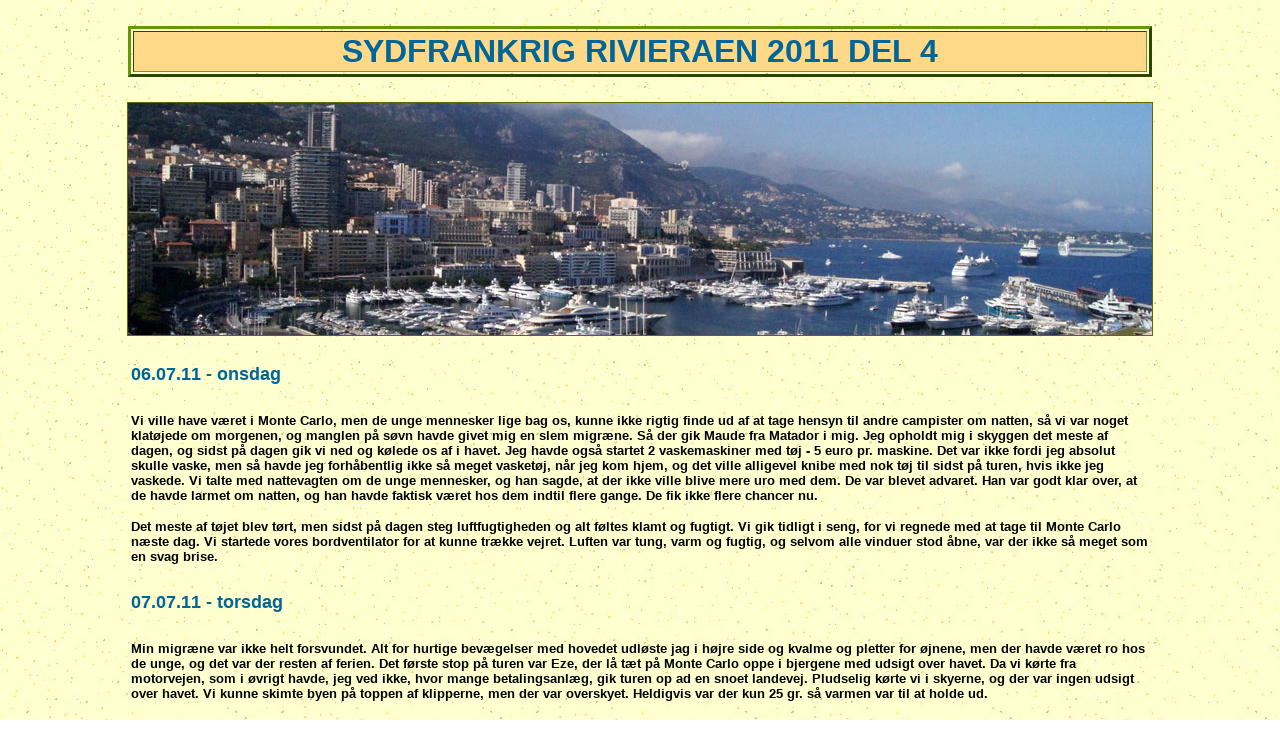

--- FILE ---
content_type: text/html
request_url: http://www.petersencamping.dk/sydfrankrig%20rivieraen%202011%20del%204.htm
body_size: 15721
content:
<html>

<head>
<meta http-equiv="Content-Language" content="da">
<meta http-equiv="Content-Type" content="text/html; charset=windows-1252">
<title>SYDFRANKRIG RIVIERAEN 2011 DEL 4</title>
<!--mstheme--><link rel="stylesheet" type="text/css" href="_themes/sunflowr/sunf1011.css"><meta name="Microsoft Theme" content="sunflowr 1011">
</head>

<body>

<div align="center">
	&nbsp;<table border="3" width="1024" style="border-color: #669900">
		<tr>
			<td bgcolor="#FFD988">
			<p align="center"><b><font size="6" color="#006699">SYDFRANKRIG 
			RIVIERAEN 2011 DEL 4</font></b></td>
		</tr>
	</table>
	<div align="center">
		<table border="0" width="1024">
			<tr>
				<td>&nbsp;</td>
			</tr>
			<tr>
				<td>
				<img border="1" src="sydfrankrig%202011/monacolang.jpg" width="1024" height="232"></td>
			</tr>
		</table>
		<div align="center">
			<table border="0" width="1024">
				<tr>
					<td>&nbsp;</td>
				</tr>
				<tr>
					<td><font size="4" color="#006699"><b>06.07.11 - onsdag</b></font></td>
				</tr>
				<tr>
					<td>&nbsp;</td>
				</tr>
			</table>
			<div align="center">
				<table border="0" width="1024">
					<tr>
						<td><font size="2" color="#000000"><b>Vi ville have 
						været i Monte Carlo, men de unge mennesker lige bag os, 
						kunne ikke rigtig finde ud af at tage hensyn til andre 
						campister om natten, så vi var noget klatøjede om 
						morgenen, og manglen på søvn havde givet mig en slem 
						migræne. Så der gik Maude fra Matador i mig. Jeg opholdt 
						mig i skyggen det meste af dagen, og sidst på dagen gik 
						vi ned og kølede os af i havet. Jeg havde også startet 2 
						vaskemaskiner med tøj - 5 euro pr. maskine. Det var ikke 
						fordi jeg absolut skulle vaske, men så havde jeg 
						forhåbentlig ikke så meget vasketøj, når jeg kom hjem, 
						og det ville alligevel knibe med nok tøj til sidst på 
						turen, hvis ikke jeg vaskede. Vi talte med nattevagten 
						om de unge mennesker, og han sagde, at der ikke ville 
						blive mere uro med dem. De var blevet advaret. Han var 
						godt klar over, at de havde larmet om natten, og han 
						havde faktisk været hos dem indtil flere gange. De fik 
						ikke flere chancer nu. </b></font>
						<p><font size="2" color="#000000"><b>Det meste af tøjet 
						blev tørt, men sidst på dagen steg luftfugtigheden og 
						alt føltes klamt og fugtigt. Vi gik tidligt i seng, for 
						vi regnede med at tage til Monte Carlo næste dag. Vi 
						startede vores bordventilator for at 
						kunne trække vejret. Luften var tung, varm og 
						fugtig, og selvom alle vinduer stod åbne, var der ikke 
						så meget som en svag brise. </b></font></td>
					</tr>
				</table>
				<div align="center">
					<table border="0" width="1024">
						<tr>
							<td>&nbsp;</td>
						</tr>
						<tr>
							<td><font size="4" color="#006699"><b>07.07.11 - 
							torsdag</b></font></td>
						</tr>
						<tr>
							<td>&nbsp;</td>
						</tr>
					</table>
					<div align="center">
						<table border="0" width="1024">
							<tr>
								<td><font size="2" color="#000000"><b>Min 
								migræne var ikke helt forsvundet. Alt for 
								hurtige bevægelser med hovedet udløste jag i 
								højre side og kvalme og pletter for øjnene, men 
								der havde været ro hos de unge, og det var der 
								resten af ferien. Det første stop på 
								turen var Eze, der lå tæt på Monte Carlo oppe i 
								bjergene med udsigt over havet. Da vi kørte fra 
								motorvejen, som i øvrigt havde, jeg ved ikke, 
								hvor mange betalingsanlæg, gik turen op ad en 
								snoet landevej. Pludselig kørte vi i skyerne, og 
								der var ingen udsigt over havet. Vi kunne skimte 
								byen på toppen af klipperne, men der var 
								overskyet. Heldigvis var der kun 25 gr. så 
								varmen var til at holde ud.</b></font></td>
							</tr>
						</table>
						<div align="center">
							<table border="0" width="1024">
								<tr>
									<td>&nbsp;</td>
									<td>&nbsp;</td>
								</tr>
								<tr>
									<td>
									<img border="1" src="sydfrankrig%202011/tunnel.jpg" width="500" height="333"></td>
									<td>
									<img border="1" src="sydfrankrig%202011/eze1.jpg" width="500" height="333"></td>
								</tr>
								<tr>
									<td><font size="2"><i>Udover talrige 
									betalingsanlæg var der også mange tunneller.</i></font></td>
									<td><font size="2"><i>Vi er ved at være i 
									Eze.</i></font></td>
								</tr>
							</table>
							<div align="center">
								<table border="0" width="1024">
									<tr>
										<td>&nbsp;</td>
									</tr>
									<tr>
										<td><font size="2" color="#000000"><b>Vi 
										fandt en p-plads med møje og besvær. Jeg 
										var inde på turistkontoret og få et kort 
										over byen. Hovedet havde det lidt bedre, 
										men jeg trængte til vand. Flemming, der 
										kender mig alt for godt, vidste det, og 
										gik tilbage til en købmand og købte vand 
										til mig. Han købte også 2 nektariner og 
										et brød med ost og oliven, så vi havde 
										lidt til frokost. Jeg spiser ikke så 
										meget, når det står på. Jeg tog den med 
										ro opad. Selvom det var diset, kunne man 
										fornemme havet. Parfumefabrikkerne fra 
										Grasse havde afdelinger her også, og 
										stedet virkede i det hele tage mondænt. 
										En privat p-plads rummede også nogle af 
										de helt dyre biler.</b></font></td>
									</tr>
									<tr>
										<td>&nbsp;</td>
									</tr>
								</table>
								<div align="center">
									<table border="0" width="1024">
										<tr>
											<td>
											<img border="1" src="sydfrankrig%202011/eze2.jpg" width="500" height="333"></td>
											<td>
											<img border="1" src="sydfrankrig%202011/eze3.jpg" width="500" height="333"></td>
										</tr>
										<tr>
											<td><font size="2"><i>Som man kan se 
											her - Fragonard</i></font></td>
											<td><font size="2"><i>På stien op 
											mod den gamle bydel, kunne vi kigge 
											ned på disse biler. </i></font></td>
										</tr>
									</table>
									<div align="center">
										<table border="0" width="1024">
											<tr>
												<td>&nbsp;</td>
											</tr>
											<tr>
												<td>
												<font size="2" color="#000000">
												<b>Eze var en utrolig hyggelig 
												by med masser af butikker. Mest 
												souvenir, tøj og gallerier. Det 
												gik op og ned ad trapper, og 
												forhåbentlig fik jeg forbrændt 
												nogle af alle de kalorier, jeg 
												havde indtaget tidligere i 
												ferien :-)&nbsp;Vi fandt et sted 
												med 
												skygge og spiste vores frokost, 
												og jeg fik det efterhånden meget 
												bedre. Vi fik set det meste af 
												byen, tror jeg, og vi fortsatte 
												ned ad bjerget mod Monte Carlo.</b></font></td>
											</tr>
										</table>
										<div align="center">
											<table border="0" width="1024">
												<tr>
													<td>&nbsp;</td>
												</tr>
												<tr>
													<td>
													<p align="center">
													<img border="1" src="sydfrankrig%202011/ezestor1.jpg" width="850" height="565"></td>
												</tr>
												<tr>
													<td>
													<p align="center">
													<font size="2"><i>Det første 
													man møder, når man kommer 
													ind gennem porten til Eze er 
													en restaurant</i></font></td>
												</tr>
											</table>
											<div align="center">
												<table border="0" width="1024">
													<tr>
														<td>&nbsp;</td>
														<td>&nbsp;</td>
													</tr>
													<tr>
														<td>
														<img border="1" src="sydfrankrig%202011/eze4.jpg" width="500" height="752"></td>
														<td>
														<img border="1" src="sydfrankrig%202011/eze5.jpg" width="500" height="752"></td>
													</tr>
													<tr>
														<td><font size="2"><i>
														Endnu en gammel, 
														hyggelig by med smalle 
														gader og spændende 
														butikker.</i></font></td>
														<td>&nbsp;</td>
													</tr>
												</table>
												<div align="center">
													<table border="0" width="1024">
														<tr>
															<td>&nbsp;</td>
															<td>&nbsp;</td>
														</tr>
														<tr>
															<td>
															<img border="1" src="sydfrankrig%202011/eze6.jpg" width="500" height="752"></td>
															<td>
															<img border="1" src="sydfrankrig%202011/eze7.jpg" width="500" height="752"></td>
														</tr>
														<tr>
															<td><font size="2">
															<i>Det er også god 
															motion at besøge 
															byen. Op og ned hele 
															tiden.</i></font></td>
															<td><font size="2">
															<i>Lille fontæne</i></font></td>
														</tr>
													</table>
													<div align="center">
														<table border="0" width="1024">
															<tr>
																<td>&nbsp;</td>
															</tr>
															<tr>
																<td>
																<p align="center">
																<img border="1" src="sydfrankrig%202011/ezestor2.jpg" width="850" height="565"></td>
															</tr>
															<tr>
																<td>
																<p align="center">
																<font size="2">
																<i>Galleri med 
																farvestrålende 
																billeder.</i></font></td>
															</tr>
														</table>
														<div align="center">
															<table border="0" width="1024">
																<tr>
																	<td>&nbsp;</td>
																	<td>&nbsp;</td>
																</tr>
																<tr>
																	<td>
																	<img border="1" src="sydfrankrig%202011/eze8.jpg" width="500" height="333"></td>
																	<td>
																	<img border="1" src="sydfrankrig%202011/eze9.jpg" width="500" height="333"></td>
																</tr>
																<tr>
																	<td>
																	<font size="2">
																	<i>Frokost i 
																	skyggen.</i></font></td>
																	<td>
																	<font size="2">
																	<i>Byen var 
																	bygget i 
																	grågule 
																	sten, der 
																	helt 
																	dominerede 
																	bybilledet.</i></font></td>
																</tr>
															</table>
															<div align="center">
																<table border="0" width="1024">
																	<tr>
																		<td>&nbsp;</td>
																		<td>&nbsp;</td>
																	</tr>
																	<tr>
																		<td>
																		<img border="1" src="sydfrankrig%202011/eze10.jpg" width="500" height="752"></td>
																		<td>
																		<img border="1" src="sydfrankrig%202011/eze11.jpg" width="500" height="752"></td>
																	</tr>
																	<tr>
																		<td>
																		<font size="2">
																		<i>
																		Chateau 
																		Eze - 
																		hotel og 
																		restaurant</i></font></td>
																		<td>
																		<font size="2">
																		<i>Flere 
																		hyggelige 
																		stræder 
																		og 
																		gyder.</i></font></td>
																	</tr>
																</table>
																<div align="center">
																	<table border="0" width="1024">
																		<tr>
																			<td>&nbsp;</td>
																		</tr>
																		<tr>
																			<td>
																			<p align="center">
																			<img border="1" src="sydfrankrig%202011/ezestor3.jpg" width="850" height="565"></td>
																		</tr>
																		<tr>
																			<td>
																			<p align="center">
																			<font size="2">
																			<i>
																			Endnu 
																			et 
																			galleri 
																			med 
																			kulørte 
																			billeder. 
																			Lidt 
																			for 
																			enhver 
																			smag.</i></font></td>
																		</tr>
																	</table>
																	<div align="center">
																		<table border="0" width="1024">
																			<tr>
																				<td>&nbsp;</td>
																				<td>&nbsp;</td>
																			</tr>
																			<tr>
																				<td><img border="1" src="sydfrankrig%202011/eze12.jpg" width="500" height="752"></td>
																				<td><img border="1" src="sydfrankrig%202011/eze13.jpg" width="500" height="752"></td>
																			</tr>
																			<tr>
																				<td><font size="2"><i>Kirken lå øverst i byen.</i></font></td>
																				<td><font size="2"><i>Den var smuk med loftmalerier</i></font></td>
																			</tr>
																		</table>
																		<div align="center">
																			<table border="0" width="1024">
																				<tr>
																					<td>&nbsp;</td>
																					<td>&nbsp;</td>
																				</tr>
																				<tr>
																					<td><img border="1" src="sydfrankrig%202011/eze14.jpg" width="500" height="333"></td>
																					<td><img border="1" src="sydfrankrig%202011/eze15.jpg" width="500" height="333"></td>
																				</tr>
																				<tr>
																					<td>&nbsp;</td>
																					<td><font size="2"><i>Der var små sidekapeller, hvor man kunne tænde lys. </i></font></td>
																				</tr>
																			</table>
																			<div align="center">
																				<table border="0" width="1024">
																					<tr>
																						<td>&nbsp;</td>
																					</tr>
																					<tr>
																						<td><b><font size="2" color="#000000">Lige da vi kom ind i Monte Carlo, var der et informationskontor. Der var en lille p-plads udenfor, hvor vi lige kunne stikke næsen ind. Vi har været i Monte Carlo tidligere, men denne gang ville gerne starte med at se <a target="_blank" href="http://www.oceano.mc/"><font color="#006699">Institut Océanographique - Fondation Albert Ier, Prince de Monaco </font></a>- Oceanografisk Museum. Så jeg forhørte mig om, hvordan vi lettest kom dertil. Vores engelske GPS-dame ville nemlig ikke acceptere adressen, og jeg kunne ikke finde det under museer eller turisme. Den unge pige i informationshuset gav mig et detaljeret kort over byen og fortalte vi bare skulle køre ned og ned - vi kunne ikke tage fejl. Så afmærkede hun på kortet, hvor vi skulle dreje ud langs havnebassinet, og vi ville ende i et stort p-hus lige under museet. Der var elevator op. Til sidst stak hun mig et flag med monogram til minde om det royale bryllup. Hun havde ret - vi kørte lige dertil uden problemer. </font></b>
																						<p><font size="2" color="#000000"><b>Museet lå i en imponerende gammel bygning. Man kom ind i en hall med marmortrapper op i begge sider. Lige frem, når man kom ind, var der en sal med en model/kopi</b> <b>af en kæmpeblæksprutte. Der var en biografsal, hvor man kunne se film om dykning og livet i havet. Desuden var der et museum, men det, der fyldte allermest, var etagen med akvarier. Det var flotte akvarier, men hold da op, der var mange mennesker inde og se det. Der var ufatteligt mange børn, der masede og skubbede og råbte og skreg. Larmen var infernalsk. Efter akvarierne så vi resten. Der var en gammel &quot;u-båd&quot; og nogle dykkerdragter fra slut 1800-tallet - start 1900-tallet. Hvis man har læst tegneserierne om Tintin og Rackham den Rødes skat, får man en fornemmelse af, hvilket udstyr det var. I museet var der også nogle sale med konserverede havdyr fra samme årstal, og det lignede de gamle glas med mærkelige sager fra min barndoms biologilokale i skolen. De fleste dyr og fisk helt blege og farveløse efter over hundrede år i konserveringsvæske. </b></font></td>
																					</tr>
																				</table>
																				<div align="center">
																					<table border="0" width="1024">
																						<tr>
																							<td>&nbsp;</td>
																						</tr>
																						<tr>
																							<td>
																							<p align="center"><img border="1" src="sydfrankrig%202011/monacostor.jpg" width="850" height="565"></td>
																						</tr>
																						<tr>
																							<td>
																							<p align="center"><font size="2"><i>Fra p-huset kom vi ud i en park bag museet. Vi gik tilbage igen, for det indebar en mængde trapper at komme op, og der skulle jo være en elevator.</i></font></td>
																						</tr>
																					</table>
																					<div align="center">
																						<table border="0" width="1024">
																							<tr>
																								<td>&nbsp;</td>
																								<td>&nbsp;</td>
																							</tr>
																							<tr>
																								<td><img border="1" src="sydfrankrig%202011/monaco1.jpg" width="500" height="333"></td>
																								<td><img border="1" src="sydfrankrig%202011/monaco2.jpg" width="500" height="333"></td>
																							</tr>
																							<tr>
																								<td><font size="2"><i>Model af kæmpeblæksprutte - ganske imponerende størrelse.</i></font></td>
																								<td><font size="2"><i>Biografsalen</i></font></td>
																							</tr>
																						</table>
																						<div align="center">
																							<table border="0" width="1024">
																								<tr>
																									<td>&nbsp;</td>
																									<td>&nbsp;</td>
																								</tr>
																								<tr>
																									<td><img border="1" src="sydfrankrig%202011/fisk1.jpg" width="500" height="333"></td>
																									<td><img border="1" src="sydfrankrig%202011/fisk2.jpg" width="500" height="333"></td>
																								</tr>
																								<tr>
																									<td><font size="2"><i>Dragefisk, tror jeg den hed. </i></font></td>
																									<td><font size="2"><i>Kan ikke huske, hvad den hed - der var tusindvis af fisk.</i></font></td>
																								</tr>
																							</table>
																							<div align="center">
																								<table border="0" width="1024">
																									<tr>
																										<td>&nbsp;</td>
																									</tr>
																									<tr>
																										<td>
																										<p align="center"><img border="1" src="sydfrankrig%202011/fiskstor.jpg" width="850" height="565"></td>
																									</tr>
																									<tr>
																										<td>
																										<p align="center"><font size="2"><i>Små klovnefisk - meget dekorative til et akvarie hjemme i stuen.</i></font></td>
																									</tr>
																								</table>
																								<div align="center">
																									<table border="0" width="1024">
																										<tr>
																											<td>&nbsp;</td>
																											<td>&nbsp;</td>
																										</tr>
																										<tr>
																											<td><img border="1" src="sydfrankrig%202011/fisk3.jpg" width="500" height="333"></td>
																											<td><img border="1" src="sydfrankrig%202011/fisk4.jpg" width="500" height="333"></td>
																										</tr>
																										<tr>
																											<td><font size="2"><i>Denne fisk skinnede som stål.</i></font></td>
																											<td><font size="2"><i>Mange af fiskene kunne kamuflere sig og falde i ét med baggrunden.</i></font></td>
																										</tr>
																									</table>
																									<div align="center">
																										<table border="0" width="1024">
																											<tr>
																												<td>&nbsp;</td>
																											</tr>
																											<tr>
																												<td>
																												<p align="center"><img border="1" src="sydfrankrig%202011/fiskstor2.jpg" width="850" height="565"></td>
																											</tr>
																											<tr>
																												<td>
																												<p align="center"><font size="2"><i>Stort akvarie, hvor man kunne sidde på en bænke langs væggen og hvile benene og betragte fiskene i ro og mag.</i></font></td>
																											</tr>
																										</table>
																										<div align="center">
																											<table border="0" width="1024">
																												<tr>
																													<td>&nbsp;</td>
																													<td>&nbsp;</td>
																												</tr>
																												<tr>
																													<td><img border="1" src="sydfrankrig%202011/fisk5.jpg" width="500" height="333"></td>
																													<td><img border="1" src="sydfrankrig%202011/fisk6.jpg" width="500" height="333"></td>
																												</tr>
																												<tr>
																													<td><font size="2"><i>Det var smukke og betagende scenerier der var opstillet i akvarierne.</i></font></td>
																													<td><font size="2"><i>Endnu en ekspert i kamuflage.</i></font></td>
																												</tr>
																											</table>
																											<div align="center">
																												<table border="0" width="1024">
																													<tr>
																														<td>&nbsp;</td>
																														<td>&nbsp;</td>
																													</tr>
																													<tr>
																														<td><img border="1" src="sydfrankrig%202011/monaco3.jpg" width="500" height="333"></td>
																														<td><img border="1" src="sydfrankrig%202011/monaco4.jpg" width="500" height="333"></td>
																													</tr>
																													<tr>
																														<td><font size="2"><i>I museets forhal var bryllupstøjet fra Prins Alberts bryllup udstillet (må bryde sammen og tilstå, at jeg ikke aner, hvem han blev gift med </i><b>:-) </b><i>)</i></font></td>
																														<td><font size="2"><i>Selve museet var en imponerende flot bygning. Udstillingen var jeg ikke helt så imponeret af. Der var nogle flotte skeletter af havdyr og de tidligere nævnte glas med konserverede havdyr, men ellers ikke så interessant.</i></font></td>
																													</tr>
																												</table>
																												<div align="center">
																													<table border="0" width="1024">
																														<tr>
																															<td>&nbsp;</td>
																															<td>&nbsp;</td>
																														</tr>
																														<tr>
																															<td><img border="1" src="sydfrankrig%202011/monaco5.jpg" width="500" height="752"></td>
																															<td><img border="1" src="sydfrankrig%202011/monaco6.jpg" width="500" height="752"></td>
																														</tr>
																														<tr>
																															<td><font size="2"><i>En af de første modeller af en dykkerdragt. </i></font></td>
																															<td><font size="2"><i>Her tænker jeg hen i retningen af Tintin-tegneserier.</i></font></td>
																														</tr>
																													</table>
																													<div align="center">
																														<table border="0" width="1024">
																															<tr>
																																<td>&nbsp;</td>
																																<td>&nbsp;</td>
																															</tr>
																															<tr>
																																<td><img border="1" src="sydfrankrig%202011/monaco7.jpg" width="500" height="333"></td>
																																<td><img border="1" src="sydfrankrig%202011/monaco8.jpg" width="500" height="333"></td>
																															</tr>
																															<tr>
																																<td><font size="2"><i>Model af en u-båd - den første af slagsen. Tror ikke, der var nogen, der fik mig ned i den der </i><b>:-)</b></font></td>
																																<td><font size="2"><i>Der var også en model af et laboratorium på et havundersøgelsesskib fra starten af 1900-tallet.</i></font></td>
																															</tr>
																														</table>
																														<div align="center">
																															<table border="0" width="1024">
																																<tr>
																																	<td>&nbsp;</td>
																																</tr>
																																<tr>
																																	<td><font size="2" color="#000000"><b>Efter museet fortsatte vi til fods til fyrsteslottet. Der var stadig pyntet på slotspladsen fra brylluppet, og man havde stillet store containere op til affald? Det var noget af en kontrast. Efter at have nydt udsigten over havnen, gik vi ned for at se på bådene. De store luksuriøse lystyachter lå tæt side om side. Det var flydende paladser. Vi fortsatte rundt om havnen, og tog elevatoren op til Casino-pladsen. Vi havde fået følgeskab af et amerikansk par og deres teenagedatter, da vi havde været der før, og de ikke anede, hvor Casinoet var. De var vældig taknemmelige, da vi viste dem, hvor Casinoet lå. </b></font>
																																	<p><font size="2" color="#000000"><b>Vi var svedige, småsultne og trætte. Vi tog et par billeder af Casino og Hotel de Paris og gik tilbage til elevatoren. Ned på havnen igen, og pludselig føltes turen rundt om havnebassinet og ud langs klippen til p-huset næsten uoverkommelig. Vi havde været på benene siden tidligt om morgenen og travet rundt i både Eze og Monte Carlo. Vi fik øje på en lille taxibåd, der sejlede tværs over havnen og lagde til, lige hvor stien til p-huset begyndte. Vi var ikke længe om at beslutte os for at hoppe ombord. Prisen var rørende billig - 1 euro pr. næse - endda i Monte Carlo. Vi stoppede på motorvejen og købte en sandwich med tun. Da var kl. 21.30, og det var længe siden, vi spiste frokost i Eze.</b></font></td>
																																</tr>
																																<tr>
																																	<td>&nbsp;</td>
																																</tr>
																															</table>
																															<div align="center">
																																<table border="0" width="1024">
																																	<tr>
																																		<td><img border="1" src="sydfrankrig%202011/monaco11.jpg" width="500" height="752"></td>
																																		<td><img border="1" src="sydfrankrig%202011/monaco12.jpg" width="500" height="752"></td>
																																	</tr>
																																	<tr>
																																		<td><font size="2"><i>Indgangen til Oceanografisk museum</i></font></td>
																																		<td><font size="2"><i>Stor kirke vi passerede på vej til slotspladsen. Gad vide, om det var der, der var bryllup?</i></font></td>
																																	</tr>
																																</table>
																																<div align="center">
																																	<table border="0" width="1024">
																																		<tr>
																																			<td>&nbsp;</td>
																																			<td>&nbsp;</td>
																																		</tr>
																																		<tr>
																																			<td><img border="1" src="sydfrankrig%202011/monaco13.jpg" width="500" height="333"></td>
																																			<td><img border="1" src="sydfrankrig%202011/monaco14.jpg" width="500" height="333"></td>
																																		</tr>
																																		<tr>
																																			<td><font size="2"><i>Igen en smuk kirke. Den var temmelig stor og der var flere små sidekapeller, hvor man kunne tænde lys.</i></font></td>
																																			<td><font size="2"><i>Over alteret var der dette smukke mosaikloft.</i></font></td>
																																		</tr>
																																	</table>
																																	<div align="center">
																																		<table border="0" width="1024">
																																			<tr>
																																				<td>&nbsp;</td>
																																				<td>&nbsp;</td>
																																			</tr>
																																			<tr>
																																				<td><img border="1" src="sydfrankrig%202011/monaco15.jpg" width="500" height="333"></td>
																																				<td><img border="1" src="sydfrankrig%202011/monaco16.jpg" width="500" height="333"></td>
																																			</tr>
																																			<tr>
																																				<td><font size="2"><i>Fyrsteslottet</i></font></td>
																																				<td><font size="2"><i>Noget af slotspladsen</i></font></td>
																																			</tr>
																																		</table>
																																		<div align="center">
																																			<table border="0" width="1024">
																																				<tr>
																																					<td>&nbsp;</td>
																																				</tr>
																																				<tr>
																																					<td>
																																					<p align="center"><img border="1" src="sydfrankrig%202011/monacostor2.jpg" width="850" height="565"></td>
																																				</tr>
																																				<tr>
																																					<td>
																																					<p align="center"><font size="2"><i>Udsigt over byen fra slotspladsen. Skyerne, der drillede i Eze lå stadig over bjergene.</i></font></td>
																																				</tr>
																																			</table>
																																			<div align="center">
																																				<table border="0" width="1024">
																																					<tr>
																																						<td>&nbsp;</td>
																																						<td>&nbsp;</td>
																																					</tr>
																																					<tr>
																																						<td><img border="1" src="sydfrankrig%202011/monaco17.jpg" width="500" height="333"></td>
																																						<td><img border="1" src="sydfrankrig%202011/monaco18.jpg" width="500" height="335"></td>
																																					</tr>
																																					<tr>
																																						<td><font size="2"><i>Der er både i alle størrelser i havnen. </i></font></td>
																																						<td><font size="2"><i>Og når man skal over til Casino på den anden side, bliver man jo nødt til at se alle bådene.</i><b> :-)</b></font></td>
																																					</tr>
																																				</table>
																																				<div align="center">
																																					<table border="0" width="1024">
																																						<tr>
																																							<td>&nbsp;</td>
																																							<td>&nbsp;</td>
																																						</tr>
																																						<tr>
																																							<td><img border="1" src="sydfrankrig%202011/monaco19.jpg" width="500" height="333"></td>
																																							<td><img border="1" src="sydfrankrig%202011/monaco20.jpg" width="500" height="333"></td>
																																						</tr>
																																						<tr>
																																							<td><font size="2"><i>Her er vi så foran Casino i aftensol - skyggerne er lange nu.</i></font></td>
																																							<td>&nbsp;</td>
																																						</tr>
																																					</table>
																																					<div align="center">
																																						<table border="0" width="1024">
																																							<tr>
																																								<td>&nbsp;</td>
																																							</tr>
																																							<tr>
																																								<td>
																																								<p align="center"><img border="1" src="sydfrankrig%202011/monacostor3.jpg" width="850" height="565"></td>
																																							</tr>
																																							<tr>
																																								<td>
																																								<p align="center"><font size="2"><i>'Flagene er overalt - jeg tror det er pga brylluppet. På vejen lige foran Casino kører den ene bil efter den anden frem og selskabsklædte folk går ind.</i></font></td>
																																							</tr>
																																						</table>
																																						<div align="center">
																																							<table border="0" width="1024">
																																								<tr>
																																									<td>&nbsp;</td>
																																									<td>&nbsp;</td>
																																								</tr>
																																								<tr>
																																									<td><img border="1" src="sydfrankrig%202011/monaco21.jpg" width="500" height="333"></td>
																																									<td><img border="1" src="sydfrankrig%202011/monaco22.jpg" width="500" height="333"></td>
																																								</tr>
																																								<tr>
																																									<td><font size="2"><i>Så gik turen over havnebassinet i en taxibåd</i></font></td>
																																									<td><font size="2"><i>Den lagde til mellem disse små, ydmyge både.</i></font></td>
																																								</tr>
																																							</table>
																																							<div align="center">
																																								<table border="0" width="1024">
																																									<tr>
																																										<td>&nbsp;</td>
																																									</tr>
																																									<tr>
																																										<td>
																																										<p align="center"><img border="1" src="sydfrankrig%202011/ezestor4.jpg" width="850" height="565"></td>
																																									</tr>
																																									<tr>
																																										<td>
																																										<p align="center"><font size="2"><i>Køreturen tilbage til campingpladsen gik ad den mellemste kystvej. Fra Monaco til Nice kan man vælge mellem kystvejen nede ved vandet, der går gennem kystbyerne. Smuk men langsommelig. Den mellemste er en hovedvej med flot udsigt over havet flere steder, og den øverste kystvej er motorvejen, som vi kørte på ved Nice. Billedet er byen Eze som vi var i først på dagen, nu var skyerne borte og man kunne se byen.</i></font></td>
																																									</tr>
																																								</table>
																																								<div align="center">
																																									<table border="0" width="1024">
																																										<tr>
																																											<td>&nbsp;</td>
																																										</tr>
																																										<tr>
																																											<td><b><font size="4" color="#006699">08.07.11 - fredag</font></b></td>
																																										</tr>
																																										<tr>
																																											<td>&nbsp;</td>
																																										</tr>
																																									</table>
																																									<div align="center">
																																										<table border="0" width="1024">
																																											<tr>
																																												<td><font size="2" color="#000000"><b>Vi tog den lidt med ro. Jeg gik lidt rundt på pladsen og tog billeder. Jeg kunne se en dansker mere. Der var mange franskmænd, tyskere og hollændere. Jeg vendte tilbage til vognen, og ligesom jeg skulle til at sætte mig, kom der en mand gående hen mod os. Det var en kollega til Flemming - den anden dansker på pladsen - og han syntes godt nok, der var noget bekendt over hende, der gik rundt og tog billeder, så han fulgte efter mig. Han blev siddende og sludrede hele eftermiddagen. Da han gik, kørte vi til Géant-supermarkedet. Køleskabet blev fyldt igen, og vi nød at sidde og hygge om aftenen med friske flutes, patéer, pølser og ost fra supermarkedet. </b></font></td>
																																											</tr>
																																										</table>
																																										<div align="center">
																																											<table border="0" width="1024">
																																												<tr>
																																													<td>&nbsp;</td>
																																												</tr>
																																												<tr>
																																													<td><b><font size="4" color="#006699">09.07.11 - lørdag</font></b></td>
																																												</tr>
																																												<tr>
																																													<td>&nbsp;</td>
																																												</tr>
																																											</table>
																																											<div align="center">
																																												<table border="0" width="1024">
																																													<tr>
																																														<td><font size="2" color="#000000"><b>Mens jeg var ved at lave morgenkaffe, kom der en italiensk familie, der skulle være overfor os. Flemming tilbød at flytte bilen, så de lettere kunne komme på plads med campingvognen, men det var ikke nødvendigt. Men da de havde hægtet vognen af bilen og skulle skubbe den på plads (hvilket vi også tilbød at hjælpe med, men blev afvist), drejede de hjørnet af campingvognen ind i vores bil. Venstre bagdør blev ridset og bulet. Italieneren var dybt ulykkelig og var parat til at betale her og nu, men Flemming sagde, at det måtte forsikringen ordne. Så vi ringede begge hold til vores forsikringsselskaber og meldte skaden og udvekslede alle tænkelige numre og navne og adresser osv. - så må vi håbe, at hans forsikring dækker det. (</b>Vores bil fik ny dør og er blev malet, men vi har endnu ikke hørt fra forsikringen<b>).</b></font><p><font size="2" color="#000000"><b>Eftermiddagen tilbragte vi på stranden. Det blæste en del, bølgerne var højere end sædvanligt og det orange flag var hejst. Samtidig var der trukket en bræmme af tang ind langs kysten, og vi skulle ud gennem det for at bade. Om aftenen kiggede Flemmings kollega og hans kone forbi, og vi havde en hyggelig aften.</b></font></td>
																																													</tr>
																																												</table>
																																												<div align="center">
																																													<table border="0" width="1024">
																																														<tr>
																																															<td>&nbsp;</td>
																																															<td>&nbsp;</td>
																																														</tr>
																																														<tr>
																																															<td><img border="1" src="sydfrankrig%202011/bil.jpg" width="500" height="333"></td>
																																															<td><img border="1" src="sydfrankrig%202011/strand3.jpg" width="500" height="335"></td>
																																														</tr>
																																														<tr>
																																															<td><font size="2"><i>Ærgerligt - især når vi havde tilbudt at flytte bilen eller hjælpe med at skubbe. Men det er heldigvis kun en bil, der er skadet.</i></font></td>
																																															<td><font size="2"><i>Blæst og bølger, men det var alligevel dejligt at blive kølet ned i havet.</i></font></td>
																																														</tr>
																																													</table>
																																													<div align="center">
																																														<table border="0" width="1024">
																																															<tr>
																																																<td>&nbsp;</td>
																																															</tr>
																																															<tr>
																																																<td><b><font size="4" color="#006699">10.07.11 - søndag</font></b></td>
																																															</tr>
																																															<tr>
																																																<td>&nbsp;</td>
																																															</tr>
																																														</table>
																																														<div align="center">
																																															<table border="0" width="1024">
																																																<tr>
																																																	<td><font size="2" color="#000000"><b>Efter lidt dasen i skyggen om formiddagen, tænkte vi, at vi hellere måtte køre en tur, for næste dag var den sidste på pladsen. Flemming syntes, at det ikke skulle være for lang en tur, når nu vi havde en lang køretur hjem foran os. Vi fandt frem til en lille by i baglandet - Lorgues, som i en af rejsebøgerne var beskrevet med, at hvis man kun havde tid til én af småbyerne i området, skulle det absolut være den. Vi pakkede nogle madpakker og drog af sted.</b></font><p><font size="2" color="#000000"><b>Begejstringen var til at overse. Efter små, hyggelige byer som Bormes Les Mimosas, Biot, Vence og Eze, var der ikke rigtig noget i Lorgues, som kunne få barometeret til at stige. Det var en søndagssøvnig, lille by, hvor vi dog ikke kunne køre ind til bymidten pga. vejarbejde. Måske gik vi glip af det allerbedste der. Men der var 35 gr. og vi gad ikke trave rundt og se, om vi var gået glip af noget. Vi tog bilkortet frem. Vi kørte mod Draguignan, og pludselig fik Flemming øje på et skilt mod Gorges du Verdon. Hvad med en tur dertil, foreslog Flemming. Jeg påpegede, at han lidt tidligere havde pointeret, at vi ikke skulle køre langt denne dag - men hvad pokker - man har et standpunkt, til man tager et nyt :-) På vej dertil, stoppede vi og spiste vores medbragte mad, der bestod af resten af kyllingen fra dagen før med baguette, dijonsennep og peberfrugt.&nbsp; </b></font></td>
																																																</tr>
																																															</table>
																																															<div align="center">
																																																<table border="0" width="1024">
																																																	<tr>
																																																		<td>&nbsp;</td>
																																																		<td>&nbsp;</td>
																																																	</tr>
																																																	<tr>
																																																		<td><img border="1" src="sydfrankrig%202011/lorgues.jpg" width="500" height="319"></td>
																																																		<td><img border="1" src="sydfrankrig%202011/efterlorgues.jpg" width="500" height="317"></td>
																																																	</tr>
																																																	<tr>
																																																		<td><font size="2"><i>Lorgues - en meget stille by.</i></font></td>
																																																		<td><font size="2"><i>Undervejs kom vi igennem små, hyggelige byer.</i></font></td>
																																																	</tr>
																																																</table>
																																																<div align="center">
																																																	<table border="0" width="1024">
																																																		<tr>
																																																			<td>&nbsp;</td>
																																																			<td>&nbsp;</td>
																																																		</tr>
																																																		<tr>
																																																			<td><img border="1" src="sydfrankrig%202011/modverdon.jpg" width="500" height="333"></td>
																																																			<td><img border="1" src="sydfrankrig%202011/verdon.jpg" width="500" height="333"></td>
																																																		</tr>
																																																		<tr>
																																																			<td><font size="2"><i>Frokost - jeg har vist fået for meget sennep på </i><b>:-)</b></font></td>
																																																			<td><font size="2"><i>Vi nærmer os Lac du Ste. Croix og bjergene omkring Verdon-kløften rejser sig forude.</i></font></td>
																																																		</tr>
																																																	</table>
																																																	<div align="center">
																																																		<table border="0" width="1024">
																																																			<tr>
																																																				<td>&nbsp;</td>
																																																			</tr>
																																																			<tr>
																																																				<td><font size="2" color="#000000"><b>Vi kom til søen Lac du Ste. Croix, der er helt absurd turkisblå. Søen er et tilløbsstykke af format. Vi stoppede ved en bro, hvor folk der havde lejet vandcykler, kanoer og både, kunne sejle ind i en kløft. Der var et værre mylder. Fra klippesiderne i kløften sprang unge mænd i vandet. Jeg synes, det virkede lidt risikabelt, for man kunne overhovedet ikke se bunden. </b></font></td>
																																																			</tr>
																																																		</table>
																																																		<div align="center">
																																																			<table border="0" width="1024">
																																																				<tr>
																																																					<td>&nbsp;</td>
																																																				</tr>
																																																				<tr>
																																																					<td>
																																																					<p align="center"><img border="1" src="sydfrankrig%202011/verdonstor.jpg" width="850" height="565"></td>
																																																				</tr>
																																																				<tr>
																																																					<td>
																																																					<p align="center"><font size="2"><i>Vandet havde en helt utrolig farve.</i></font></td>
																																																				</tr>
																																																			</table>
																																																			<div align="center">
																																																				<table border="0" width="1024">
																																																					<tr>
																																																						<td>&nbsp;</td>
																																																						<td>&nbsp;</td>
																																																					</tr>
																																																					<tr>
																																																						<td><img border="1" src="sydfrankrig%202011/verdon2.jpg" width="500" height="333"></td>
																																																						<td><img border="1" src="sydfrankrig%202011/verdon4.jpg" width="500" height="333"></td>
																																																					</tr>
																																																					<tr>
																																																						<td><font size="2"><i>Det var helt ufatteligt som vandet tiltrak folk. Bemærk køen ved broen for at leje både eller vandcykler.</i></font></td>
																																																						<td><font size="2"><i>Her er et af de steder, hvor unge mænd springer ud i søen fra klipperne.</i></font></td>
																																																					</tr>
																																																				</table>
																																																				<div align="center">
																																																					<table border="0" width="1024">
																																																						<tr>
																																																							<td>&nbsp;</td>
																																																						</tr>
																																																						<tr>
																																																							<td>
																																																							<p align="center"><img border="1" src="sydfrankrig%202011/verdonstor2.jpg" width="850" height="409"></td>
																																																						</tr>
																																																						<tr>
																																																							<td>
																																																							<p align="center"><font size="2"><i>På vej op i kløften.</i></font></td>
																																																						</tr>
																																																					</table>
																																																					<div align="center">
																																																						<table border="0" width="1024">
																																																							<tr>
																																																								<td>&nbsp;</td>
																																																							</tr>
																																																							<tr>
																																																								<td><font size="2" color="#000000"><b>Vi kørte videre og tog turen nord om kløften. Man kunne simpelthen ikke undgå at blive betaget af de flotte scenerier. Vi stoppede flere gange og tog billeder. I en lille by - La Palud - tankede vi, for der var ikke meget brændstof på bilen, og tankstationerne lå ikke just på hvert gadehjørne. Damen i butikken fortalte, at en km længere fremme kunne vi se nogle helt fantastiske udsigter, hvis man tog en tur rundt på en vej, der kaldes Route des Cretes. Jeg havde læst om det. Der stod i min bog, at det ikke var for folk med højdeskræk, og at en del af turen var ensrettet. </b></font></td>
																																																							</tr>
																																																							<tr>
																																																								<td>&nbsp;</td>
																																																							</tr>
																																																						</table>
																																																						<div align="center">
																																																							<table border="0" width="1024">
																																																								<tr>
																																																									<td><img border="1" src="sydfrankrig%202011/verdon5.jpg" width="500" height="333"></td>
																																																									<td><img border="1" src="sydfrankrig%202011/verdon3.jpg" width="500" height="333"></td>
																																																								</tr>
																																																								<tr>
																																																									<td><font size="2"><i>Mange steder kunne man stoppe og tage billeder, men der var ikke plads til mange biler.</i></font></td>
																																																									<td><font size="2"><i>Flemming får fyldt bilen op, så vi ikke ender med at holde i ødemarken. Vi havde jo slet ikke planlagt at skulle på en lang tur i dag.</i></font></td>
																																																								</tr>
																																																							</table>
																																																							<div align="center">
																																																								<table border="0" width="1024">
																																																									<tr>
																																																										<td>&nbsp;</td>
																																																									</tr>
																																																									<tr>
																																																										<td>
																																																										<p align="center"><img border="1" src="sydfrankrig%202011/verdonstor3.jpg" width="850" height="565"></td>
																																																									</tr>
																																																									<tr>
																																																										<td>
																																																										<p align="center"><font size="2"><i>Ud over tankstationen var der ikke mange butikker i byen. Men lidt souvenir og et creperie lå skråt overfor tanken.</i></font></td>
																																																									</tr>
																																																								</table>
																																																								<div align="center">
																																																									<table border="0" width="1024">
																																																										<tr>
																																																											<td>&nbsp;</td>
																																																										</tr>
																																																										<tr>
																																																											<td><font size="2" color="#000000"><b>Det var en flot, helt utrolig smuk tur (Jutta, det er <u><i>ikke</i></u> noget for dig - selvom Flemming mener, at en eftermiddag med os på bjergveje, kan kurere din højdeskræk :-) ). Der var flere steder, hvor man kunne stoppe og nyde udsigten. Ved en stor kløft, var der en masse gåsegribbe, der udnyttede opvinden, og der stod et par fugleinteresserede mænd og fotograferede - de havde udstyret i orden. Så kunne jeg godt pakke mit fotoudstyr sammen. De var helt ekstatiske og råbte og skreg, når fuglene kom glidende forbi dem. </b></font></td>
																																																										</tr>
																																																									</table>
																																																									<div align="center">
																																																										<table border="0" width="1024">
																																																											<tr>
																																																												<td>&nbsp;</td>
																																																												<td>&nbsp;</td>
																																																											</tr>
																																																											<tr>
																																																												<td><img border="1" src="sydfrankrig%202011/verdon6.jpg" width="500" height="752"></td>
																																																												<td><img border="1" src="sydfrankrig%202011/verdon7.jpg" width="500" height="752"></td>
																																																											</tr>
																																																											<tr>
																																																												<td><font size="2"><i>Fra en af udsigtsstederne i i Gorges du Verdon. Der var svimlende langt ned.</i></font></td>
																																																												<td><font size="2"><i>Heldigvis lider jeg ikke af højdeskræk, men nød den flotte udsigt. Floden skærer et turkis bånd gennem bunden af dalen.</i></font></td>
																																																											</tr>
																																																										</table>
																																																										<div align="center">
																																																											<div align="center">
																																																												<div align="center">
																																																													<table border="0" width="1024">
																																																														<tr>
																																																															<td>&nbsp;</td>
																																																															<td>&nbsp;</td>
																																																														</tr>
																																																														<tr>
																																																															<td><img border="1" src="sydfrankrig%202011/verdon8.jpg" width="500" height="752"></td>
																																																															<td><img border="1" src="sydfrankrig%202011/verdon9.jpg" width="500" height="752"></td>
																																																														</tr>
																																																														<tr>
																																																															<td><font size="2"><i>Et par klatrere hyggede sig på den stejle klippeside. Her ville jeg nok få hjertebanken, hvis jeg blev udsat for at hænge på en lodret klippe, uanset jeg ikke lider af højdeskræk.</i></font></td>
																																																															<td><font size="2"><i>Flemming spejder efter gåsegribbe.</i></font></td>
																																																														</tr>
																																																													</table>
																																																													<div align="center">
																																																														<table border="0" width="1024">
																																																															<tr>
																																																																<td>&nbsp;</td>
																																																															</tr>
																																																															<tr>
																																																																<td><img border="1" src="sydfrankrig%202011/gaasegrib.jpg" width="1024" height="313"></td>
																																																															</tr>
																																																															<tr>
																																																																<td>
																																																																<p align="center"><font size="2"><i>Jeg prøvede at fange nogle i farten med mit kamera. </i></font></td>
																																																															</tr>
																																																														</table>
																																																													</div>
																																																												</div>
																																																											</div>
																																																										</div>
																																																									</div>
																																																								</div>
																																																							</div>
																																																						</div>
																																																					</div>
																																																				</div>
																																																			</div>
																																																		</div>
																																																	</div>
																																																</div>
																																															</div></div>
																																													</div>
																																												</div>
																																											</div>
																																										</div>
																																									</div>
																																								</div>
																																							</div>
																																						</div>
																																					</div>
																																				</div></div>
																																		</div>
																																	</div>
																																</div>
																															</div>
																														</div></div>
																												</div>
																											</div></div>
																									</div>
																								</div>
																							</div>
																						</div>
																					</div>
																				</div>
																			</div>
																		</div>
																	</div>
																</div>
															</div>
														</div>
													</div>
												</div></div>
										</div>
									</div>
									<div align="center">
										<table border="0" width="1024">
											<tr>
												<td>&nbsp;</td>
											</tr>
											<tr>
												<td>
												<p align="center">
												<img border="1" src="sydfrankrig%202011/verdonstor5a.jpg" width="850" height="336"></td>
											</tr>
											<tr>
												<td>
												<p align="center">
												<font size="2"><i>Det var ret 
												fantastisk at stå der på kanten 
												af kløften og se fuglene stige 
												op og følge dem øjnene. Jeg ved 
												ikke, hvordan de kom ned i 
												bunden igen, det kunne jeg ikke 
												se, men de fløj hele tiden op og 
												forbi. </i></font></td>
											</tr>
										</table>
										<div align="center">
											<table border="0" width="1024">
												<tr>
													<td>&nbsp;</td>
													<td>&nbsp;</td>
												</tr>
												<tr>
													<td>
													<img border="1" src="sydfrankrig%202011/verdon10.jpg" width="500" height="333"></td>
													<td>
													<img border="1" src="sydfrankrig%202011/verdon11.jpg" width="500" height="333"></td>
												</tr>
												<tr>
													<td><font size="2"><i>
													Fuglekigger.</i></font></td>
													<td><font size="2"><i>Pyha, 
													det ser tungt ud, det 
													kamera.</i></font></td>
												</tr>
											</table>
											<div align="center">
												<table border="0" width="1024">
													<tr>
														<td>&nbsp;</td>
													</tr>
													<tr>
														<td>
														<font size="2" color="#000000">
														<b>Det begyndte at 
														tordne i det fjerne, og 
														skyerne trak sig sammen 
														over os. Vi fortsatte ad 
														Route des Cretes. Der 
														var flere steder, hvor 
														en kantsten udgjorde det 
														for autoværn. På den 
														anden side af kantstenen 
														var der bare afgrund. 
														Lige pludselig stod der 
														en stenbuk på et rækværk 
														- der lå et par stykker 
														mere ved rækværket. Jeg 
														stod ud af bilen for at 
														tage billeder, men 
														Flemming kunne ikke 
														blive holdende, for der 
														kom biler bagfra, så jeg 
														skyndte mig tilbage til 
														bilen. </b></font>
														<p>
														<font size="2" color="#000000">
														<b>Det var begyndt at 
														regne, og regnen tog 
														til, så vi tog den med 
														ro ned gennem de skarpe 
														sving. Desværre gjorde 
														vejret også, at udsigten 
														ikke var helt så 
														fantastisk. Route des 
														Cretes udmundede i den 
														lille by La Palud igen. 
														Det var en fantastisk 
														smuk rundtur, og hvis 
														ikke man lider af 
														højdeskræk og ikke er 
														nervøs for at køre på 
														smalle bjergveje, er det 
														den lille omvej værd. Vi 
														besluttede, at vi ville 
														undlade at tage den 
														sydlige del af kløften 
														og vende tilbage til 
														campingpladsen. Der var 
														over en times kørsel, og 
														vi ville ikke være 
														tilbage før ved 
														20.30-tiden. Vi hentede 
														pizza til aften.</b></font></td>
													</tr>
												</table>
												<div align="center">
													<table border="0" width="1024">
														<tr>
															<td>&nbsp;</td>
														</tr>
														<tr>
															<td>
															<p align="center">
															<img border="1" src="sydfrankrig%202011/verdonstor6.jpg" width="850" height="342"></td>
														</tr>
														<tr>
															<td>
															<p align="center">
															<font size="2"><i>
															Smuk køretur på 
															Route des Cretes</i></font></td>
														</tr>
													</table>
													<div align="center">
														<table border="0" width="1024">
															<tr>
																<td>&nbsp;</td>
																<td>&nbsp;</td>
															</tr>
															<tr>
																<td>
																<img border="1" src="sydfrankrig%202011/verdon12.jpg" width="500" height="333"></td>
																<td>
																<img border="1" src="sydfrankrig%202011/verdon13.jpg" width="500" height="333"></td>
															</tr>
															<tr>
																<td>
																<font size="2">
																<i>Turen langs 
																nordsiden af 
																Verdon-kløften 
																nærmede sig 
																afslutningen. Vi 
																ville ikke 
																fortsætte rundt 
																og tage sydsiden 
																i denne omgang.</i></font></td>
																<td>
																<font size="2">
																<i>Men det var 
																stadig en flot 
																tur, selv gennem 
																en regnvåd 
																forrude.</i></font></td>
															</tr>
														</table>
														<div align="center">
															<table border="0" width="1024">
																<tr>
																	<td>&nbsp;</td>
																</tr>
																<tr>
																	<td>
																	<img border="1" src="sydfrankrig%202011/verdonlang.jpg" width="1024" height="314"></td>
																</tr>
																<tr>
																	<td>&nbsp;</td>
																</tr>
															</table>
															<div align="center">
																<table border="0" width="1024">
																	<tr>
																		<td>
																		<font size="4" color="#006699">
																		<b>
																		11.07.11 
																		- mandag</b></font></td>
																	</tr>
																	<tr>
																		<td>&nbsp;</td>
																	</tr>
																	<tr>
																		<td>
																		<font size="2" color="#000000">
																		<b>Lige 
																		da vi 
																		skulle 
																		til at 
																		spise 
																		morgenmad, 
																		kom 
																		italieneren, 
																		der 
																		bulede 
																		vores 
																		bil. Han 
																		havde 
																		næsten 
																		ikke 
																		sovet i 
																		2 
																		nætter, 
																		fordi 
																		han var 
																		så ked 
																		af det 
																		med 
																		bilen. 
																		Han 
																		havde 
																		talt med 
																		sit 
																		forsikringsselskab, 
																		og de 
																		havde 
																		bedt ham 
																		udfylde 
																		en 
																		skadesanmeldelse. 
																		Han 
																		ville 
																		gerne 
																		have, at 
																		vi 
																		gjorde 
																		det 
																		sammen, 
																		så vi 
																		kunne 
																		se, at 
																		det gik 
																		rigtigt 
																		for sig. 
																		De havde 
																		kun haft 
																		campingvogn 
																		en 
																		måned, 
																		og der 
																		var så 
																		mange 
																		ting, 
																		han var 
																		usikker 
																		på. 
																		Flemmings 
																		kollega 
																		havde 
																		fortalt 
																		ham, at 
																		han 
																		skulle 
																		tage og 
																		købe sig 
																		en 
																		mover- 
																		det 
																		anede 
																		han 
																		ikke, 
																		hvad var, 
																		og vi 
																		lovede 
																		ham, at 
																		vi ville 
																		vise 
																		ham, 
																		hvordan moveren 
																		fungerede, 
																		når vi 
																		pakkede 
																		sammen.</b></font><p>
																		<font size="2" color="#000000">
																		<b>Da vi 
																		havde 
																		ordnet 
																		det 
																		praktiske 
																		med 
																		forsikringspapirer, 
																		kørte vi 
																		ind og 
																		handlede 
																		til 
																		hjemturen, 
																		for vi 
																		ville 
																		køre 
																		nordpå 
																		næste 
																		dag. Vi 
																		afregnede 
																		med 
																		campingpladsen. 
																		De ville 
																		gerne 
																		have 
																		afregning 
																		dagen 
																		før man 
																		rejser. 
																		Det er 
																		en god 
																		ide, for 
																		så ved 
																		de, 
																		hvilke 
																		pladser 
																		der er 
																		ledige 
																		næste 
																		dag, og 
																		vi 
																		skulle 
																		ikke stå 
																		i kø om 
																		morgenen 
																		for at 
																		afregne. 
																		Så gik 
																		turen 
																		til 
																		stranden 
																		for at 
																		tage de 
																		sidste 
																		dukkerter, 
																		og vi 
																		grillede 
																		nogle 
																		store, 
																		lækre 
																		bøffer 
																		til 
																		aften 
																		med 
																		salat og 
																		baguettes 
																		til. 
																		Solsejl 
																		og 
																		gulvtæppe 
																		blev 
																		pakket. 
																		Så kom 
																		det 
																		store 
																		øjeblik 
																		:-) - 
																		hele 
																		familien 
																		fra 
																		Italien 
																		tog 
																		opstilling, 
																		og da de 
																		så, hvor 
																		let vi 
																		fik 
																		vognen 
																		ud, 
																		opstod 
																		der 
																		straks 
																		et nyt 
																		ønske 
																		hos dem 
																		:-) Nu 
																		stod 
																		vognen 
																		klar til 
																		at hægte 
																		på bilen 
																		næste 
																		morgen, 
																		så vi 
																		kunne 
																		liste 
																		ud, uden 
																		at vække 
																		hele 
																		gaden.</b></font></td>
																	</tr>
																</table>
																<div align="center">
																	<table border="0" width="1024">
																		<tr>
																			<td>&nbsp;</td>
																			<td>&nbsp;</td>
																		</tr>
																		<tr>
																			<td>
																			<img border="1" src="sydfrankrig%202011/strand4.jpg" width="500" height="375"></td>
																			<td>
																			<img border="1" src="sydfrankrig%202011/strand5.jpg" width="500" height="374"></td>
																		</tr>
																		<tr>
																			<td>&nbsp;</td>
																			<td>&nbsp;</td>
																		</tr>
																	</table>
																	<div align="center">
																		<table border="0" width="1024">
																			<tr>
																				<td><font size="4" color="#006699"><b>12.07.11 - tirsdag</b></font></td>
																			</tr>
																			<tr>
																				<td>&nbsp;</td>
																			</tr>
																		</table>
																		<div align="center">
																			<table border="0" width="1024">
																				<tr>
																					<td><font size="2" color="#000000"><b>Vi trillede ud af porten på campingpladsen kl. 7.30. Der var ikke så meget trafik, og turen gik glat. Vi tog en kaffepause på en rigtig god rasteplads, hvor vi holdt langt fra den øvrige trafik. Som vi nærmede os Lyon, så det ud til regn. Lynene flimrede over himlen, men det blev ikke rigtig til noget. Det blæste en del, men blæsten forsvandt igen nord for Lyon. Vi tog motorvejen udenom Lyon, for trafikken var tæt. Selvom det var overskyet det meste af tiden, var temperaturen høj - mellem 30 og 35 grader. </b></font>
																					<div align="center">
																						<table border="0" width="1024">
																							<tr>
																								<td>&nbsp;</td>
																								<td>&nbsp;</td>
																							</tr>
																							<tr>
																								<td><img border="1" src="sydfrankrig%202011/hjem1.jpg" width="500" height="333"></td>
																								<td><img border="1" src="sydfrankrig%202011/hjem2.jpg" width="500" height="333"></td>
																							</tr>
																							<tr>
																								<td><font size="2"><i>Tidlig morgen, alt er pakket og vi er klar til afgang.</i></font></td>
																								<td><font size="2"><i>Indtil vi kørte på motorvejen, kørte vi gennem hyggelige byer og nød de sidste blikke på palmerne.</i></font></td>
																							</tr>
																						</table>
																					</div>
																					<div align="center">
																						<table border="0" width="1024">
																							<tr>
																								<td>&nbsp;</td>
																							</tr>
																							<tr>
																								<td>
																								<p align="center"><img border="1" src="sydfrankrig%202011/hjemstor.jpg" width="850" height="565"></td>
																							</tr>
																						</table>
																					</div>
																					<p><font size="2" color="#000000"><b>Sidst på eftermiddagen gav vi os til at lede efter en campingplads til overnatning. Vi fandt en - <a target="_blank" href="http://www.campingduchateau.com/index.html"><font color="#006699">Camping du Chateau Montigny Le Roi</font></a><font color="#006699"> </font>nord for Langres. Det er altid spændende at komme til en ny plads. man ved jo ikke, hvad der venter én. Er tilkørselsforhold nemme? Er der ledig plads? Er bad og toiletter ok? Pladsen lå 3 km fra motorvejen ved Langres på A31. Det sidste sving op mod campingpladsen var lidt skarpt, men op og rundt kom vi. Der var ledig plads, og det var endda en billig plads. 16 euro for en overnatning med strøm. Bad og toiletter var ok. Vi kunne bare tage plads, hvor vi ville. Området var lidt kuperet og hyggeligt mellem høje træer. Vi fandt os en plads. Der var en lille snack-bar på pladsen, hvor vi købte mad. Ingen stor kulinarisk oplevelse. Pommes-frites-mad, burgere osv. Vi kunne tage maden med tilbage til vognen. Vejret var stadig godt og temperaturen lå på 28 gr. Pladsen blev især benyttet af hollændere. Lige inden vi gik i seng, begyndte det at småregne.</b></font></td>
																				</tr>
																			</table>
																			<div align="center">
																				<table border="0" width="1024">
																					<tr>
																						<td>&nbsp;</td>
																						<td>&nbsp;</td>
																					</tr>
																					<tr>
																						<td><img border="1" src="sydfrankrig%202011/montigny1.jpg" width="500" height="333"></td>
																						<td><img border="1" src="sydfrankrig%202011/montigny2.jpg" width="500" height="333"></td>
																					</tr>
																					<tr>
																						<td><font size="2"><i>Camping Chateau de Montigny le Roi. Der var nu ingen spor af noget slot længere.</i></font></td>
																						<td><font size="2"><i>Vejret var godt hele aftenen. Vi nød den lune aften.</i></font></td>
																					</tr>
																				</table>
																				<div align="center">
																					<table border="0" width="1024">
																						<tr>
																							<td>&nbsp;</td>
																							<td>&nbsp;</td>
																						</tr>
																						<tr>
																							<td><img border="1" src="sydfrankrig%202011/montigny3.jpg" width="500" height="333"></td>
																							<td><img border="1" src="sydfrankrig%202011/montigny4.jpg" width="500" height="333"></td>
																						</tr>
																						<tr>
																							<td><font size="2"><i>Næste morgen regnede det. </i></font></td>
																							<td><font size="2"><i>Nede i de blågrå bygninger er bad og toilet.</i></font></td>
																						</tr>
																					</table>
																					<div align="center">
																						<table border="0" width="1024">
																							<tr>
																								<td>&nbsp;</td>
																							</tr>
																							<tr>
																								<td><b><font size="4" color="#006699">13.07.11 - onsdag</font></b></td>
																							</tr>
																							<tr>
																								<td>&nbsp;</td>
																							</tr>
																						</table>
																						<div align="center">
																							<table border="0" width="1024">
																								<tr>
																									<td><font size="2" color="#000000"><b>Om natten var vi oppe og lukke alle tagluger og vinduer. Regnen plaskede ned. Da vi stod op, småregnede det stadig. Jeg blev helt vågen under bruseren - vandet var mere koldt end lunken. Så forstod jeg bedre, hvorfor alle hollænderne valfartede i bad i går aftes - de gad ikke stå op til det kolde gys. &quot;Blev din bruser nogensinde varm&quot;, spurgte Flemming, da jeg kom tilbage til vognen. Der var kun 16 gr. udenfor - en helt ny fornemmelse.</b></font><p><font size="2" color="#000000"><b>Kl. 8.00, lige da vi skulle til at køre, kom en bagerbil. Nu havde vi fået morgenmad, men vi købte frisk brød til frokost. Regnen ophørte efterhånden, men temperaturen blev ikke bedre. Vi tankede igen billig brændstof i Luxembourg, der var kø helt ned på motorvejen, så vi tankede på landevejen mod Echternach. I Echternach var der kaos. Der var marked og masser af trafik. Vi fortsatte til Tyskland - det støvregnede, og temperaturen var faldet til 14 grader - føj!</b></font></td>
																								</tr>
																							</table>
																							<div align="center">
																								<table border="0" width="1024">
																									<tr>
																										<td>&nbsp;</td>
																									</tr>
																									<tr>
																										<td>
																										<p align="center"><img border="1" src="sydfrankrig%202011/hjemlang.jpg" width="850" height="370"></td>
																									</tr>
																									<tr>
																										<td>
																										<p align="center"><font size="2"><i>Trist, trist vejr</i></font></td>
																									</tr>
																								</table>
																								<div align="center">
																									<table border="0" width="1024">
																										<tr>
																											<td>&nbsp;</td>
																										</tr>
																										<tr>
																											<td><font size="2" color="#000000"><b>Ved aftenstid var vi ved Soltau. Der tankede vi på autohofen ved frakørsel Soltau Süd og spiste hos Bonnys Diner, der nu hedder Miss Pepper. Det skal vi vist lige vænne os til. Mens vi spiste, blev vi enige om at fortsætte hjem. Det ville ganske vist blive sent, men nu skulle vi jo ikke tænke på om vi kunne finde en åben campingplads :-) Da vi havde spist, øsregnede det. vi havde parkeret på autohofen lige bag restauranten. Der sad en seddel i viskeren, at vi skulle betale 6,50 euro til opsynsmanden. Det syntes vi godt nok var lige i overkanten for 1 times parkering. Vi fandt opsynsmanden og spurgte om det kunne være rigtigt. Men det var fordi, han regnede med, at vi skulle sove der. Når vi kørte videre, kostede det ikke noget.</b></font><p><font size="2" color="#000000"><b>Der var ingen særlig trafik ved Hamburg sådan en onsdag aften, men til gengæld regnede det så meget, at vi ikke måtte køre mere end 60 km/t til sidst - det gjorde vi ikke engang - alle kørte omkring 40, vi kunne intet se. Jeg sad og funderede over, om alt det vand løb ned i tunnellen. Nå, men tunnellen var ikke fyldt med vand - det troede jeg nu heller ikke, men imponerende, at så meget vand kunne ledes væk. Da vi kom ud på den anden side, regnede det stadig, men nu kunne viskeren følge med igen. Vi stoppede ved grænse ved Fleggaard og handlede nogle drikkevarer. Butikken var næsten tom så sent på aftenen, men så skulle vi heldigvis ikke stå i kø :-) Vi var hjemme ved 2-tiden om natten. Det havde været en skøn ferie. Dejlig campingplads og strand, masser af oplevelser og afslapning i skyggen og på stranden, og jeg havde endda opnået den eftertragtede gyldne kulør uden solskoldning :-)</b></font></td>
																										</tr>
																									</table>
																									<div align="center">
																										<table border="0" width="1024">
																											<tr>
																												<td>&nbsp;</td>
																												<td>&nbsp;</td>
																											</tr>
																											<tr>
																												<td><img border="1" src="sydfrankrig%202011/hjem3.jpg" width="500" height="334"></td>
																												<td><img border="1" src="sydfrankrig%202011/hjem4.jpg" width="500" height="333"></td>
																											</tr>
																											<tr>
																												<td><font size="2"><i>Det blev værre med regnen og næste skiltning viste 60 km/t. Det var allerede for meget at køre 80.</i></font></td>
																												<td><font size="2"><i>Sidste stop - grænsebutik.</i></font></td>
																											</tr>
																										</table>
																										<div align="center">
																											<table border="0" width="1024" height="397">
																												<tr>
																													<td>&nbsp;</td>
																												</tr>
																												<tr>
																													<td><img border="1" src="sydfrankrig%202011/slut.jpg" width="1024" height="326"></td>
																												</tr>
																												<tr>
																													<td>
																													<p align="center"><font size="2"><i>Jeg kunne da ikke slutte beretningen med alt det regnvejr, så I får lige issælgeren og stranden til slut </i><b>:-)</b></font></td>
																												</tr>
																											</table>
																											<div align="center">
																												<table border="0" width="1024">
																													<tr>
																														<td>
																														<p align="center">&nbsp;</td>
																													</tr>
																													<tr>
																														<td>
																														<p align="center"><b><a href="index.htm"><font size="5" color="#006699">F</font></a><font color="#006699" size="5"><a href="index.htm"><font color="#006699">orside</font></a></font><font size="4" color="#006699"> <a href="sydfrankrig%20rivieraen%202011.htm">DEL 1</a> <a href="sydfrankrig%20rivieraen%202011%20del%202.htm">DEL 2</a> <a href="sydfrankrig%20rivieraen%202011%20del%203.htm">DEL 3</a></font></b></td>
																													</tr>
																												</table>
																											</div>
																										</div>
																									</div>
																								</div>
																							</div>
																						</div>
																					</div>
																				</div>
																			</div>
																		</div>
																	</div>
																	<p>&nbsp;</div>
															</div>
														</div>
													</div>
												</div>
											</div>
										</div>
									</div>
								</div>
							</div>
						</div>
					</div>
				</div>
			</div>
		</div>
	</div>
</div>

</body>

</html>


--- FILE ---
content_type: text/css
request_url: http://www.petersencamping.dk/_themes/sunflowr/sunf1011.css
body_size: 2236
content:
.mstheme
{
	nav-banner-image: url(sunbanna.gif);
	separator-image: url(sunsepa.gif);
	list-image-1: url(sunbul1a.gif);
	list-image-2: url(sunbul2a.gif);
	list-image-3: url(sunbul3a.gif);
	navbutton-horiz-pushed: url(sunnavhp.gif);
	navbutton-horiz-normal: url(sunnavha.gif);
	navbutton-horiz-hovered: url(sunnavhh.gif);
	navbutton-vert-pushed: url(sunnavvp.gif);
	navbutton-vert-normal: url(sunnavva.gif);
	navbutton-vert-hovered: url(sunnavvh.gif);
	navbutton-home-normal: url(sunhomea.gif);
	navbutton-home-hovered: url(sunhomeh.gif);
	navbutton-home-pushed: url(sunhomea.gif);
	navbutton-up-normal: url(sunupa.gif);
	navbutton-up-hovered: url(sunuph.gif);
	navbutton-up-pushed: url(sunupa.gif);
	navbutton-prev-normal: url(sunpreva.gif);
	navbutton-prev-hovered: url(sunprevh.gif);
	navbutton-prev-pushed: url(sunpreva.gif);
	navbutton-next-normal: url(sunnexta.gif);
	navbutton-next-hovered: url(sunnexth.gif);
	navbutton-next-pushed: url(sunnexta.gif);
}
.mstheme-bannertxt
{
	font-family: "Trebuchet MS", Arial, Helvetica;
	font-size: 6;
	color: rgb(255,255,255);
}
.mstheme-horiz-navtxt
{
	font-family: "Trebuchet MS", Arial, Helvetica;
	font-size: 2;
	font-weight: bold;
	color: rgb(255,255,255);
}
.mstheme-vert-navtxt
{
	font-family: "Trebuchet MS", Arial, Helvetica;
	font-size: 2;
	font-weight: bold;
	color: rgb(255,255,255);
}
.mstheme-navtxthome
{
	font-family: "Trebuchet MS", Arial, Helvetica;
	font-size: 1;
	font-weight: bold;
	color: rgb(255,153,0);
}
.mstheme-navtxtup
{
	font-family: "Trebuchet MS", Arial, Helvetica;
	font-size: 1;
	font-weight: bold;
	color: rgb(255,153,0);
}
.mstheme-navtxtprev
{
	font-family: "Trebuchet MS", Arial, Helvetica;
	font-size: 1;
	font-weight: bold;
	color: rgb(255,153,0);
}
.mstheme-navtxtnext
{
	font-family: "Trebuchet MS", Arial, Helvetica;
	font-size: 1;
	font-weight: bold;
	color: rgb(255,153,0);
}
UL
{
	list-style-image:url(sunbul1A.gif);
}
UL UL
{
	list-style-image:url(sunbul1A.gif);
}
UL UL UL
{
	list-style-image:url(sunbul1A.gif);
}
a:link
{
	color: rgb(102,153,0);
}
a:visited
{
	color: rgb(153,153,51);
}
a:active
{
	color: rgb(255,153,0);
}
body
{
	color: rgb(102,102,0);
	background-color: rgb(255,255,255);
}
h1
{
	color: rgb(102,153,102);
}
h2, marquee
{
	color: rgb(102,153,102);
}
h3
{
	color: rgb(102,153,102);
}
h4
{
	color: rgb(102,153,102);
}
h5
{
	color: rgb(102,153,102);
}
h6
{
	color: rgb(102,153,102);
}
BUTTON 
{
	background-color: rgb(102,153,102);	
	border-color: rgb(153,204,102);
	color:white;
}
LABEL, .MSTHEME-LABEL
{
	color: rgb(102,102,0);
}
TEXTAREA
{
	border-color: rgb(102,153,51);
	color:black;
}
FIELDSET
{
	border-color: rgb(102,153,51);
	color:black;
}
LEGEND
{
	color: rgb(102,153,102);
}
SELECT
{
	border-color: rgb(102,153,51);
	color:black;
}
TABLE
{
	table-border-color-light: rgb(153,204,102);
	table-border-color-dark: rgb(102,153,51);
	border-color: rgb(102,153,51);
	color: rgb(102,102,0);
}
CAPTION 
{
	color: rgb(102,153,102);
}
TH
{
	color: rgb(102,102,0);
}
HR
{
	color: rgb(102,153,102);
}
TD
{
	border-color: rgb(102,153,51);
}
.mstheme
{
	navbutton-background-color: rgb(255,255,204);
	top-bar-button: url(sunglobl.gif);
}
.mstheme-topbar-font
{
	font-family: "Trebuchet MS", Arial, Helvetica;
	font-size: 1;
	color: rgb(102,153,102);
}
body
{
	font-family: Arial, Arial, Helvetica;
	background-image: url(suntile.jpg);
}
h1
{
	font-family:  "Trebuchet MS", Arial, Helvetica;
	font-weight: normal;
	font-style: normal;
	font-size: 24pt;
}
h2
{
	font-family:  "Trebuchet MS", Arial, Helvetica;
	font-weight: normal;
	font-style: normal;
	font-size: 18pt;
}
h3
{
	font-family:  "Trebuchet MS", Arial, Helvetica;
	font-weight: normal;
	font-style: normal;
	font-size: 14pt;
}
h4
{
	font-family:  "Trebuchet MS", Arial, Helvetica;
	font-weight: normal;
	font-style: normal;
	font-size: 12pt;
}
h5
{
	font-family:  "Trebuchet MS", Arial, Helvetica;
	font-weight: normal;
	font-style: normal;
	font-size: 10pt;
}
h6
{
	font-family:  "Trebuchet MS", Arial, Helvetica;
	font-weight: normal;
	font-style: normal;
	font-size: 8pt;
}
BUTTON 
{
	border-style: solid;
	border-width: 1pt;
	font-size: 8pt;
	font-family:  "Trebuchet MS", Arial, Helvetica;
	font-style: normal; 
}
LABEL, .MSTHEME-LABEL
{
	font-size: 8pt;
	font-family:  "Trebuchet MS", Arial, Helvetica;
	font-style:normal; 
}
TEXTAREA
{
	border-style: solid;
	font-size: 8pt;
	font-family:  "Trebuchet MS", Arial, Helvetica;
	font-style: normal 
}
FIELDSET
{
	border-style: solid;
	border-width: 1pt;
	font-size: 8pt;
	font-family:  "Trebuchet MS", Arial, Helvetica;
	font-style: normal; 	
}
LEGEND	
{
	font-size: 8pt;
	font-family:  "Trebuchet MS", Arial, Helvetica;
	font-style: normal; 
}
SELECT
{
	border-style: solid;
	font-size: 8pt;
	font-family:  "Trebuchet MS", Arial, Helvetica;
	font-style: normal 
}
TABLE
{
	font-family: Arial, Arial, Helvetica;
	font-style: normal; 
}
CAPTION 
{
	font-size: 14pt;
	font-family:  "Trebuchet MS", Arial, Helvetica;
	font-style: normal; 
}
TH
{
	font-family: Arial, Arial, Helvetica;
	font-style: normal; 
}
MARQUEE
{
	font-size: 14pt;
	font-family: Arial, Arial, Helvetica;
}
.ms-main {
   border-right:  50 solid #ffcc66;
}
.ms-bannerframe { 
   background-color: #ffcc66;  
   border-bottom: 4 solid #999900; 
}
.ms-banner {
   color: #996633;
   font-size:    10pt;
   font-family:  Trebuchet MS, sans-serif;
}  
.ms-banner a:link {
   font-family:  Trebuchet MS, sans-serif;
   font-size:    10pt;
   color:   #996633;
   font-weight:  normal;
   text-decoration: none;
}
.ms-banner a:visited {
   font-family:  Trebuchet MS, sans-serif;
   font-size:    10pt;
   color:        #996633;
   font-weight:  normal;
   text-decoration: none;
}
.ms-nav td {
   font-family:  Trebuchet MS, sans-serif;
   font-size:   9pt;
   font-weight: normal;
   color:   #000000;
}
.ms-nav th  {
   font-size:    9pt;
   font-family:  Trebuchet MS, sans-serif;
   font-weight:  normal;
   text-align:   left;
   color:        #000000;
}
.ms-navframe {
   color: #000000;
   border-left: 4 solid #999900;
}
.ms-nav a {
   text-decoration: none;
   font-family:  Trebuchet MS, sans-serif;
   font-size:    9pt;
   font-weight: normal;
   color: #669900;
}
.ms-nav a:hover {
   text-decoration: underline;
   color:  #ff9900;
}
.ms-nav a:visited {
   color:  #999966;
}
.ms-verticaldots {
   background-image: url(blank.gif);
   background-position: right;
   background-repeat: repeat-y;
}
.ms-viewselect A:link{
   font-size: 9pt;
   font-family:   Trebuchet MS, sans-serif;
   color: #669900;
}
.ms-titlearea { 
   font-family:  Trebuchet MS, sans-serif;
   font-size:     9pt;
   color: #000000;
}
.ms-titleareaframe {
   color: #000000; 
   border-left: 4 solid #999900;
}
.ms-pagetitle {
   color: #336633; 
   font-family: Trebuchet MS, sans-serif;
   font-size:  14pt;
   font-weight: normal;
}
.ms-pagetitle a {
   text-decoration:underline;
   color: #336633;  
}
.ms-pagetitle a:hover {
   text-decoration: underline;
   color: #336633;
}
.ms-announcementtitle {
   font-weight: normal;
}

.ms-formlabel {
   text-align: left;
   font-family:  Trebuchet MS, sans-serif;
   font-size:  9pt;
   font-weight: normal;
   color: #000000;
}
.ms-formdescription a {
   color: #cc9933;
   text-decoration: underline;
}
.ms-formbody {
   text-align: left;
   font-family: Trebuchet MS, sans-serif;
   font-size: 9pt;
   color: #000000;
}
.ms-formdescription
{
   font-family: Trebuchet MS, sans-serif;
   font-size: 9pt;
   color: #000000;
}
.ms-radiotext {
   cursor:default;
   text-align: left;
   font-family: Arial, sans-serif;
   font-size: 10pt;
   height: 19px;
}
.ms-searchbox {
   width: 100%;
}
.ms-input {
   font-size:    9pt;
   font-family:  Arial, sans-serif;
   vertical-align: baseline;
}
.ms-long {
   font-size:    9pt;
   font-family:  Arial, sans-serif;
   width:        300px;
}
.ms-wvsel {
   color: #999999;
}
.ms-selected {
   background-color: #ffcc66;
   color: #000000;
}
.ms-selected SPAN {
   color: #000000;
}
.ms-filedialog TD {
   height: 16px;
}
.ms-descriptiontext {
   color: #000000;
   font-family: Trebuchet MS, sans-serif; 
   font-size: 9pt;
}
.ms-descriptiontext a {
   color: #669900;
   font-family: Trebuchet MS, sans-serif; 
   font-size: 9pt;
}
.ms-toolbar {
   font-family:   Trebuchet MS, sans-serif;
   font-size:   9pt;
   text-decoration: none;
   color:      #cc3300; 
}
.ms-separator {
   color: #cccc66;
   font-size: 10pt;
}
.ms-authoringcontrols{
   background-color: #cccccc;
   font-family: Trebuchet MS, sans-serif;
   font-size: 9pt;
   color: #000000;
}
.ms-sectionheader{
   color: #999900;
   font-family: Trebuchet MS, sans-serif;
   font-size: 10pt;
   font-weight: normal;
}
.ms-sectionline {
   background-color: #ff9900;
   height: 2px;
}
.ms-propertysheet {
   font-family: Trebuchet MS, sans-serif;
   font-size: 9pt;   
}
.ms-propertysheet th {
   font-family: Trebuchet MS, sans-serif;
   font-size: 9pt;
   color: #000000;
   font-weight: normal;
}   
.ms-propertysheet a {
   text-decoration: none;
   color: #669900;
}
.ms-propertysheet a:hover {
   text-decoration: underline;
   color: #ff9900;
}
.ms-propertysheet a:visited {
   text-decoration: none;
   color: #999966; 
}
.ms-propertysheet a:visited:hover {
   text-decoration: underline;
}
.ms-itemheader a {
   font-size: 9pt;
   font-family: Trebuchet MS, sans-serif;
   font-weight: normal;
   color: #669900;
   text-decoration: none;
}
.ms-itemheader a:hover {
   text-decoration: underline;
   color: #ff9900;
}
.ms-itemheader a:visited {
   text-decoration: none;
   color: #999966;
}
.ms-itemheader a:visited:hover {
   text-decoration: underline;
}
.ms-discussiontitle {
   font-size:   9pt;
   font-family: Trebuchet MS, sans-serif;
   color: #000000;
   font-weight: normal;
}
.ms-vh {
   font-family: Trebuchet MS, sans-serif;
   font-size: 9pt;
   color: #000000;
   text-align: left;
   text-decoration: none;
   font-weight: normal;
}
.ms-vh a {
   color: #669900;
   text-decoration: none;
}
.ms-vh a:hover {
   text-decoration: underline;
}
.ms-vb{
   font-family: Trebuchet MS, sans-serif;
   font-size: 9pt;
   color: #000000;
   height: 18px;
   vertical-align: top;
}
.ms-vb a {
   color: #669900;
   text-decoration: none;
}
.ms-vb a:hover {
   color: #ff9900;
   text-decoration: underline;
}
.ms-vb A:visited {
   color: #999966;
   text-decoration: none;
}
.ms-vb A:visited:hover {
   text-decoration: underline;
}
.ms-homepagetitle {
   font-family: Verdana, sans-serif;
   font-size: 9pt;
   color: #336633;
   font-weight: bold;
   text-decoration: none;
}
:hover.ms-homepagetitle {
   text-decoration: underline;
   color: #336633;
}
.ms-addnew {
   font-weight: normal;
   font-family: Trebuchet MS, sans-serif;
   font-size: .68em;
   color: #999999;
   text-decoration: none;
}
.ms-cal {
   border-collapse:collapse;
   table-layout:fixed;
   font-family: Arial, sans-serif;
   cursor:default;
}
.ms-caltop {
   border-top:1px solid #000000;
   border-left:1px solid #000000;
   border-right:1px solid #000000;
   vertical-align:top;
   font-size: 10pt;
   width: 14%;
   height:30px;
}
.ms-calhead {
   border:none;
   text-align:center;
   background-color: #ffcc66;
   color: #000000;
   font-size: 16pt;
   font-family: Arial, sans-serif;
   padding: 2px;
}
.ms-caldow {
   border-top:1px solid #000000;
   border-left:1px solid #000000;
   border-right:1px solid #000000;
   vertical-align:top;
   text-align:center;
   font-weight: bold;
   font-size: 10pt;
   height:20px;
}
.ms-calmid {
   border-left:1px solid #000000;
   border-right:1px solid #000000;
   height:20px;
}
.ms-calspacer {
   border-left:1px solid #000000;
   border-right:1px solid #000000;
   height:4px;
}
.ms-calbot {
   border-top:none;
   border-left:1px solid #000000;
   border-right:1px solid #000000;
   border-bottom:1px solid #000000;
   height:2px;
}
.ms-appt a {
   color: #000000;
}
.ms-appt a:hover {
   color: red;
}
.ms-appt {
   border:2px solid #669966;
   text-align:center;
   vertical-align: middle;
   font-size:8pt;
   height:18px;
   overflow:hidden;
   background-color: #ffffcc;
   color: #000000;
}
.ms-caldowdown {
   font-family: Arial, sans-serif;
   font-weight: bold;
   font-size: 10pt;
   color: #000000;
   text-align: center;
   vertical-align: middle;
}
.ms-caldown {
   font-size: 8pt;
   text-align: left;
   color: #000000;
   vertical-align: top;
}
.ms-datepickeriframe {
   position:absolute;
   display:none;
   background:white;
}
.ms-datepicker {
   font-family: Arial, sans-serif;
   background-color: #ffffff;
   border: 2 outset activeborder;
   cursor:default;
}
.ms-dpdow {
   border:none;
   vertical-align:top;
   text-align:center;
   font-weight: bold;
   color: #000000;
   font-size: 8pt;
   border-bottom:1px solid #000000;
}
.ms-dpday {
   border:none;
   font-size: 8pt;
   color: #000000;
   text-align: center;
}
.ms-dpselectedday {
   border:none;
   background-color:#ffffcc;
   font-size: 8pt;
   text-align: center;
}
.ms-dpnonmonth {
   color:gray;
   border:none;
   font-size: 8pt;
   text-align: center;
}
.ms-dphead {
   border:none;
   text-align:center;
   font-weight: bold;
   font-size: 8pt;
   background-color: #ffcc66;
   color: #000000;
}
.ms-dpfoot {
   text-align:center;
   font-size: 8pt;
   text-align: center;
   font-style: italic;
   border-top:1px solid;
   border-left:none;
   border-bottom:none;
   border-right:none;
   height:24px;
}
IMG.ms-button {
   cursor:hand;
}
